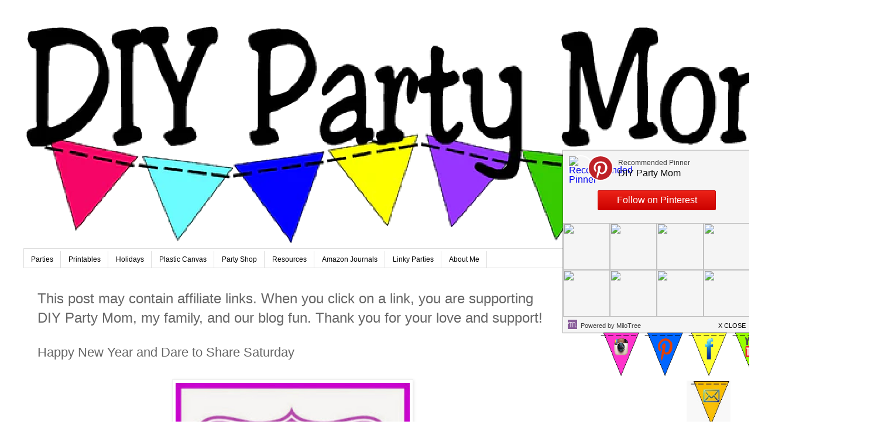

--- FILE ---
content_type: text/html; charset=UTF-8
request_url: https://www.diypartymom.com/2017/12/happy-new-year-and-dare-to-share.html
body_size: 12803
content:
<!DOCTYPE html>
<html class='v2' dir='ltr' lang='en'>
<head>
<link href='https://www.blogger.com/static/v1/widgets/335934321-css_bundle_v2.css' rel='stylesheet' type='text/css'/>
<meta content='width=1100' name='viewport'/>
<meta content='text/html; charset=UTF-8' http-equiv='Content-Type'/>
<meta content='blogger' name='generator'/>
<link href='https://www.diypartymom.com/favicon.ico' rel='icon' type='image/x-icon'/>
<link href='https://www.diypartymom.com/2017/12/happy-new-year-and-dare-to-share.html' rel='canonical'/>
<link rel="alternate" type="application/atom+xml" title="DIY Party Mom - Atom" href="https://www.diypartymom.com/feeds/posts/default" />
<link rel="alternate" type="application/rss+xml" title="DIY Party Mom - RSS" href="https://www.diypartymom.com/feeds/posts/default?alt=rss" />
<link rel="service.post" type="application/atom+xml" title="DIY Party Mom - Atom" href="https://www.blogger.com/feeds/1345338125842165482/posts/default" />

<link rel="alternate" type="application/atom+xml" title="DIY Party Mom - Atom" href="https://www.diypartymom.com/feeds/2068992831054192323/comments/default" />
<!--Can't find substitution for tag [blog.ieCssRetrofitLinks]-->
<link href='https://blogger.googleusercontent.com/img/b/R29vZ2xl/AVvXsEgoCjdn9h_vTdqnCpWsW2Dy6rJ7N8k5PstZ2PtuIlC8pGg6Y1ihEziopXu4Z9NLS3XWd1ISG_Ksrm2hoO4ANaWQH9lZDtDSVojd07QM59fkNicPwbPx6A09Rlt4ivZRRdlUjGPjou3osB4/s400/Dare+to+Share+Link+Party+at+KandyKreations.jpg' rel='image_src'/>
<meta content='https://www.diypartymom.com/2017/12/happy-new-year-and-dare-to-share.html' property='og:url'/>
<meta content='Happy New Year and Dare to Share Saturday' property='og:title'/>
<meta content='   ' property='og:description'/>
<meta content='https://blogger.googleusercontent.com/img/b/R29vZ2xl/AVvXsEgoCjdn9h_vTdqnCpWsW2Dy6rJ7N8k5PstZ2PtuIlC8pGg6Y1ihEziopXu4Z9NLS3XWd1ISG_Ksrm2hoO4ANaWQH9lZDtDSVojd07QM59fkNicPwbPx6A09Rlt4ivZRRdlUjGPjou3osB4/w1200-h630-p-k-no-nu/Dare+to+Share+Link+Party+at+KandyKreations.jpg' property='og:image'/>
<title>DIY Party Mom: Happy New Year and Dare to Share Saturday</title>
<style id='page-skin-1' type='text/css'><!--
/*
-----------------------------------------------
Blogger Template Style
Name:     Simple
Designer: Blogger
URL:      www.blogger.com
----------------------------------------------- */
/* Content
----------------------------------------------- */
body {
font: normal normal 24px 'Trebuchet MS', Trebuchet, Verdana, sans-serif;
color: #666666;
background: #ffffff none repeat scroll top left;
padding: 0 0 0 0;
}
html body .region-inner {
min-width: 0;
max-width: 100%;
width: auto;
}
h2 {
font-size: 22px;
}
a:link {
text-decoration:none;
color: #2288bb;
}
a:visited {
text-decoration:none;
color: #888888;
}
a:hover {
text-decoration:underline;
color: #33aaff;
}
.body-fauxcolumn-outer .fauxcolumn-inner {
background: transparent none repeat scroll top left;
_background-image: none;
}
.body-fauxcolumn-outer .cap-top {
position: absolute;
z-index: 1;
height: 400px;
width: 100%;
}
.body-fauxcolumn-outer .cap-top .cap-left {
width: 100%;
background: transparent none repeat-x scroll top left;
_background-image: none;
}
.content-outer {
-moz-box-shadow: 0 0 0 rgba(0, 0, 0, .15);
-webkit-box-shadow: 0 0 0 rgba(0, 0, 0, .15);
-goog-ms-box-shadow: 0 0 0 #333333;
box-shadow: 0 0 0 rgba(0, 0, 0, .15);
margin-bottom: 1px;
}
.content-inner {
padding: 10px 40px;
}
.content-inner {
background-color: #ffffff;
}
/* Header
----------------------------------------------- */
.header-outer {
background: transparent none repeat-x scroll 0 -400px;
_background-image: none;
}
.Header h1 {
font: normal normal 40px 'Trebuchet MS',Trebuchet,Verdana,sans-serif;
color: #000000;
text-shadow: 0 0 0 rgba(0, 0, 0, .2);
}
.Header h1 a {
color: #000000;
}
.Header .description {
font-size: 18px;
color: #000000;
}
.header-inner .Header .titlewrapper {
padding: 22px 0;
}
.header-inner .Header .descriptionwrapper {
padding: 0 0;
}
/* Tabs
----------------------------------------------- */
.tabs-inner .section:first-child {
border-top: 0 solid #dddddd;
}
.tabs-inner .section:first-child ul {
margin-top: -1px;
border-top: 1px solid #dddddd;
border-left: 1px solid #dddddd;
border-right: 1px solid #dddddd;
}
.tabs-inner .widget ul {
background: transparent none repeat-x scroll 0 -800px;
_background-image: none;
border-bottom: 1px solid #dddddd;
margin-top: 0;
margin-left: -30px;
margin-right: -30px;
}
.tabs-inner .widget li a {
display: inline-block;
padding: .6em 1em;
font: normal normal 12px 'Trebuchet MS', Trebuchet, Verdana, sans-serif;
color: #000000;
border-left: 1px solid #ffffff;
border-right: 1px solid #dddddd;
}
.tabs-inner .widget li:first-child a {
border-left: none;
}
.tabs-inner .widget li.selected a, .tabs-inner .widget li a:hover {
color: #000000;
background-color: #eeeeee;
text-decoration: none;
}
/* Columns
----------------------------------------------- */
.main-outer {
border-top: 0 solid transparent;
}
.fauxcolumn-left-outer .fauxcolumn-inner {
border-right: 1px solid transparent;
}
.fauxcolumn-right-outer .fauxcolumn-inner {
border-left: 1px solid transparent;
}
/* Headings
----------------------------------------------- */
div.widget > h2,
div.widget h2.title {
margin: 0 0 1em 0;
font: normal bold 11px 'Trebuchet MS',Trebuchet,Verdana,sans-serif;
color: #000000;
}
/* Widgets
----------------------------------------------- */
.widget .zippy {
color: #999999;
text-shadow: 2px 2px 1px rgba(0, 0, 0, .1);
}
.widget .popular-posts ul {
list-style: none;
}
/* Posts
----------------------------------------------- */
h2.date-header {
font: normal bold 11px Arial, Tahoma, Helvetica, FreeSans, sans-serif;
}
.date-header span {
background-color: #bbbbbb;
color: #ffffff;
padding: 0.4em;
letter-spacing: 3px;
margin: inherit;
}
.main-inner {
padding-top: 35px;
padding-bottom: 65px;
}
.main-inner .column-center-inner {
padding: 0 0;
}
.main-inner .column-center-inner .section {
margin: 0 1em;
}
.post {
margin: 0 0 45px 0;
}
h3.post-title, .comments h4 {
font: normal normal 22px 'Trebuchet MS',Trebuchet,Verdana,sans-serif;
margin: .75em 0 0;
}
.post-body {
font-size: 110%;
line-height: 1.4;
position: relative;
}
.post-body img, .post-body .tr-caption-container, .Profile img, .Image img,
.BlogList .item-thumbnail img {
padding: 2px;
background: #ffffff;
border: 1px solid #eeeeee;
-moz-box-shadow: 1px 1px 5px rgba(0, 0, 0, .1);
-webkit-box-shadow: 1px 1px 5px rgba(0, 0, 0, .1);
box-shadow: 1px 1px 5px rgba(0, 0, 0, .1);
}
.post-body img, .post-body .tr-caption-container {
padding: 5px;
}
.post-body .tr-caption-container {
color: #666666;
}
.post-body .tr-caption-container img {
padding: 0;
background: transparent;
border: none;
-moz-box-shadow: 0 0 0 rgba(0, 0, 0, .1);
-webkit-box-shadow: 0 0 0 rgba(0, 0, 0, .1);
box-shadow: 0 0 0 rgba(0, 0, 0, .1);
}
.post-header {
margin: 0 0 1.5em;
line-height: 1.6;
font-size: 90%;
}
.post-footer {
margin: 20px -2px 0;
padding: 5px 10px;
color: #666666;
background-color: #eeeeee;
border-bottom: 1px solid #eeeeee;
line-height: 1.6;
font-size: 90%;
}
#comments .comment-author {
padding-top: 1.5em;
border-top: 1px solid transparent;
background-position: 0 1.5em;
}
#comments .comment-author:first-child {
padding-top: 0;
border-top: none;
}
.avatar-image-container {
margin: .2em 0 0;
}
#comments .avatar-image-container img {
border: 1px solid #eeeeee;
}
/* Comments
----------------------------------------------- */
.comments .comments-content .icon.blog-author {
background-repeat: no-repeat;
background-image: url([data-uri]);
}
.comments .comments-content .loadmore a {
border-top: 1px solid #999999;
border-bottom: 1px solid #999999;
}
.comments .comment-thread.inline-thread {
background-color: #eeeeee;
}
.comments .continue {
border-top: 2px solid #999999;
}
/* Accents
---------------------------------------------- */
.section-columns td.columns-cell {
border-left: 1px solid transparent;
}
.blog-pager {
background: transparent url(https://resources.blogblog.com/blogblog/data/1kt/simple/paging_dot.png) repeat-x scroll top center;
}
.blog-pager-older-link, .home-link,
.blog-pager-newer-link {
background-color: #ffffff;
padding: 5px;
}
.footer-outer {
border-top: 1px dashed #bbbbbb;
}
/* Mobile
----------------------------------------------- */
body.mobile  {
background-size: auto;
}
.mobile .body-fauxcolumn-outer {
background: transparent none repeat scroll top left;
}
.mobile .body-fauxcolumn-outer .cap-top {
background-size: 100% auto;
}
.mobile .content-outer {
-webkit-box-shadow: 0 0 3px rgba(0, 0, 0, .15);
box-shadow: 0 0 3px rgba(0, 0, 0, .15);
}
.mobile .tabs-inner .widget ul {
margin-left: 0;
margin-right: 0;
}
.mobile .post {
margin: 0;
}
.mobile .main-inner .column-center-inner .section {
margin: 0;
}
.mobile .date-header span {
padding: 0.1em 10px;
margin: 0 -10px;
}
.mobile h3.post-title {
margin: 0;
}
.mobile .blog-pager {
background: transparent none no-repeat scroll top center;
}
.mobile .footer-outer {
border-top: none;
}
.mobile .main-inner, .mobile .footer-inner {
background-color: #ffffff;
}
.mobile-index-contents {
color: #666666;
}
.mobile-link-button {
background-color: #2288bb;
}
.mobile-link-button a:link, .mobile-link-button a:visited {
color: #ffffff;
}
.mobile .tabs-inner .section:first-child {
border-top: none;
}
.mobile .tabs-inner .PageList .widget-content {
background-color: #eeeeee;
color: #000000;
border-top: 1px solid #dddddd;
border-bottom: 1px solid #dddddd;
}
.mobile .tabs-inner .PageList .widget-content .pagelist-arrow {
border-left: 1px solid #dddddd;
}

--></style>
<style id='template-skin-1' type='text/css'><!--
body {
min-width: 1500px;
}
.content-outer, .content-fauxcolumn-outer, .region-inner {
min-width: 1500px;
max-width: 1500px;
_width: 1500px;
}
.main-inner .columns {
padding-left: 0px;
padding-right: 500px;
}
.main-inner .fauxcolumn-center-outer {
left: 0px;
right: 500px;
/* IE6 does not respect left and right together */
_width: expression(this.parentNode.offsetWidth -
parseInt("0px") -
parseInt("500px") + 'px');
}
.main-inner .fauxcolumn-left-outer {
width: 0px;
}
.main-inner .fauxcolumn-right-outer {
width: 500px;
}
.main-inner .column-left-outer {
width: 0px;
right: 100%;
margin-left: -0px;
}
.main-inner .column-right-outer {
width: 500px;
margin-right: -500px;
}
#layout {
min-width: 0;
}
#layout .content-outer {
min-width: 0;
width: 800px;
}
#layout .region-inner {
min-width: 0;
width: auto;
}
body#layout div.add_widget {
padding: 8px;
}
body#layout div.add_widget a {
margin-left: 32px;
}
--></style>
<script type='text/javascript'>
        (function(i,s,o,g,r,a,m){i['GoogleAnalyticsObject']=r;i[r]=i[r]||function(){
        (i[r].q=i[r].q||[]).push(arguments)},i[r].l=1*new Date();a=s.createElement(o),
        m=s.getElementsByTagName(o)[0];a.async=1;a.src=g;m.parentNode.insertBefore(a,m)
        })(window,document,'script','https://www.google-analytics.com/analytics.js','ga');
        ga('create', 'UA-7808359-13', 'auto', 'blogger');
        ga('blogger.send', 'pageview');
      </script>
<link href='https://www.blogger.com/dyn-css/authorization.css?targetBlogID=1345338125842165482&amp;zx=4005f3f5-137a-4761-ab44-36793aacb9cc' media='none' onload='if(media!=&#39;all&#39;)media=&#39;all&#39;' rel='stylesheet'/><noscript><link href='https://www.blogger.com/dyn-css/authorization.css?targetBlogID=1345338125842165482&amp;zx=4005f3f5-137a-4761-ab44-36793aacb9cc' rel='stylesheet'/></noscript>
<meta name='google-adsense-platform-account' content='ca-host-pub-1556223355139109'/>
<meta name='google-adsense-platform-domain' content='blogspot.com'/>

<!-- data-ad-client=ca-pub-1349314692376805 -->

</head>
<body class='loading variant-simplysimple'>
<div class='navbar no-items section' id='navbar' name='Navbar'>
</div>
<div class='body-fauxcolumns'>
<div class='fauxcolumn-outer body-fauxcolumn-outer'>
<div class='cap-top'>
<div class='cap-left'></div>
<div class='cap-right'></div>
</div>
<div class='fauxborder-left'>
<div class='fauxborder-right'></div>
<div class='fauxcolumn-inner'>
</div>
</div>
<div class='cap-bottom'>
<div class='cap-left'></div>
<div class='cap-right'></div>
</div>
</div>
</div>
<div class='content'>
<div class='content-fauxcolumns'>
<div class='fauxcolumn-outer content-fauxcolumn-outer'>
<div class='cap-top'>
<div class='cap-left'></div>
<div class='cap-right'></div>
</div>
<div class='fauxborder-left'>
<div class='fauxborder-right'></div>
<div class='fauxcolumn-inner'>
</div>
</div>
<div class='cap-bottom'>
<div class='cap-left'></div>
<div class='cap-right'></div>
</div>
</div>
</div>
<div class='content-outer'>
<div class='content-cap-top cap-top'>
<div class='cap-left'></div>
<div class='cap-right'></div>
</div>
<div class='fauxborder-left content-fauxborder-left'>
<div class='fauxborder-right content-fauxborder-right'></div>
<div class='content-inner'>
<header>
<div class='header-outer'>
<div class='header-cap-top cap-top'>
<div class='cap-left'></div>
<div class='cap-right'></div>
</div>
<div class='fauxborder-left header-fauxborder-left'>
<div class='fauxborder-right header-fauxborder-right'></div>
<div class='region-inner header-inner'>
<div class='header section' id='header' name='Header'><div class='widget Header' data-version='1' id='Header2'>
<div id='header-inner'>
<a href='https://www.diypartymom.com/' style='display: block'>
<img alt='DIY Party Mom' height='385px; ' id='Header2_headerimg' src='https://blogger.googleusercontent.com/img/a/AVvXsEghtR1c1j6OoqTWpCX0bo8C3a9uNrrOVbEyX0rRpUorrJ3oP_s_8yO3p4NbYDzdGyakwBBqAc8H3Xh6gWkf7ng227aTyRdf4LCmFxzt1gTY3V7gGg-3QsyAU0rZpbWTGJsCjZHJ3JbzJAyv-ScsdG27Lj2XqBmGvPI4575hzdLdsBxy0StOXh-QycV3n0CZ=s1355' style='display: block' width='1355px; '/>
</a>
</div>
</div></div>
</div>
</div>
<div class='header-cap-bottom cap-bottom'>
<div class='cap-left'></div>
<div class='cap-right'></div>
</div>
</div>
</header>
<div class='tabs-outer'>
<div class='tabs-cap-top cap-top'>
<div class='cap-left'></div>
<div class='cap-right'></div>
</div>
<div class='fauxborder-left tabs-fauxborder-left'>
<div class='fauxborder-right tabs-fauxborder-right'></div>
<div class='region-inner tabs-inner'>
<div class='tabs section' id='crosscol' name='Cross-Column'><div class='widget PageList' data-version='1' id='PageList1'>
<h2>Pages</h2>
<div class='widget-content'>
<ul>
<li>
<a href='https://www.diypartymom.com/p/parties.html'>Parties</a>
</li>
<li>
<a href='https://www.diypartymom.com/p/printables.html'>Printables</a>
</li>
<li>
<a href='https://www.diypartymom.com/p/holidays.html'>Holidays</a>
</li>
<li>
<a href='https://www.diypartymom.com/p/plastic-canvas.html'>Plastic Canvas</a>
</li>
<li>
<a href='http://shop.diypartymom.com'>Party Shop</a>
</li>
<li>
<a href='https://www.diypartymom.com/p/resources.html'>Resources</a>
</li>
<li>
<a href='https://www.diypartymom.com/p/amazon-journals.html'>Amazon Journals</a>
</li>
<li>
<a href='https://www.diypartymom.com/p/linky-parties.html'>Linky Parties</a>
</li>
<li>
<a href='https://www.diypartymom.com/p/about-me.html'>About Me</a>
</li>
</ul>
<div class='clear'></div>
</div>
</div></div>
<div class='tabs no-items section' id='crosscol-overflow' name='Cross-Column 2'></div>
</div>
</div>
<div class='tabs-cap-bottom cap-bottom'>
<div class='cap-left'></div>
<div class='cap-right'></div>
</div>
</div>
<div class='main-outer'>
<div class='main-cap-top cap-top'>
<div class='cap-left'></div>
<div class='cap-right'></div>
</div>
<div class='fauxborder-left main-fauxborder-left'>
<div class='fauxborder-right main-fauxborder-right'></div>
<div class='region-inner main-inner'>
<div class='columns fauxcolumns'>
<div class='fauxcolumn-outer fauxcolumn-center-outer'>
<div class='cap-top'>
<div class='cap-left'></div>
<div class='cap-right'></div>
</div>
<div class='fauxborder-left'>
<div class='fauxborder-right'></div>
<div class='fauxcolumn-inner'>
</div>
</div>
<div class='cap-bottom'>
<div class='cap-left'></div>
<div class='cap-right'></div>
</div>
</div>
<div class='fauxcolumn-outer fauxcolumn-left-outer'>
<div class='cap-top'>
<div class='cap-left'></div>
<div class='cap-right'></div>
</div>
<div class='fauxborder-left'>
<div class='fauxborder-right'></div>
<div class='fauxcolumn-inner'>
</div>
</div>
<div class='cap-bottom'>
<div class='cap-left'></div>
<div class='cap-right'></div>
</div>
</div>
<div class='fauxcolumn-outer fauxcolumn-right-outer'>
<div class='cap-top'>
<div class='cap-left'></div>
<div class='cap-right'></div>
</div>
<div class='fauxborder-left'>
<div class='fauxborder-right'></div>
<div class='fauxcolumn-inner'>
</div>
</div>
<div class='cap-bottom'>
<div class='cap-left'></div>
<div class='cap-right'></div>
</div>
</div>
<!-- corrects IE6 width calculation -->
<div class='columns-inner'>
<div class='column-center-outer'>
<div class='column-center-inner'>
<div class='main section' id='main' name='Main'><div class='widget Text' data-version='1' id='Text1'>
<div class='widget-content'>
This post may contain affiliate links. When you click on a link, you are supporting DIY Party Mom, my family, and our blog fun. Thank you for your love and support!
</div>
<div class='clear'></div>
</div><div class='widget Blog' data-version='1' id='Blog1'>
<div class='blog-posts hfeed'>

          <div class="date-outer">
        

          <div class="date-posts">
        
<div class='post-outer'>
<div class='post hentry uncustomized-post-template' itemprop='blogPost' itemscope='itemscope' itemtype='http://schema.org/BlogPosting'>
<meta content='https://blogger.googleusercontent.com/img/b/R29vZ2xl/AVvXsEgoCjdn9h_vTdqnCpWsW2Dy6rJ7N8k5PstZ2PtuIlC8pGg6Y1ihEziopXu4Z9NLS3XWd1ISG_Ksrm2hoO4ANaWQH9lZDtDSVojd07QM59fkNicPwbPx6A09Rlt4ivZRRdlUjGPjou3osB4/s400/Dare+to+Share+Link+Party+at+KandyKreations.jpg' itemprop='image_url'/>
<meta content='1345338125842165482' itemprop='blogId'/>
<meta content='2068992831054192323' itemprop='postId'/>
<a name='2068992831054192323'></a>
<h3 class='post-title entry-title' itemprop='name'>
Happy New Year and Dare to Share Saturday
</h3>
<div class='post-header'>
<div class='post-header-line-1'></div>
</div>
<div class='post-body entry-content' id='post-body-2068992831054192323' itemprop='description articleBody'>
<script async="" src="//pagead2.googlesyndication.com/pagead/js/adsbygoogle.js"></script>
<script>
     (adsbygoogle = window.adsbygoogle || []).push({
          google_ad_client: "ca-pub-1349314692376805",
          enable_page_level_ads: true
     });
</script><div class="separator" style="clear: both; text-align: center;">
<a href="https://blogger.googleusercontent.com/img/b/R29vZ2xl/AVvXsEgoCjdn9h_vTdqnCpWsW2Dy6rJ7N8k5PstZ2PtuIlC8pGg6Y1ihEziopXu4Z9NLS3XWd1ISG_Ksrm2hoO4ANaWQH9lZDtDSVojd07QM59fkNicPwbPx6A09Rlt4ivZRRdlUjGPjou3osB4/s1600/Dare+to+Share+Link+Party+at+KandyKreations.jpg" imageanchor="1" style="margin-left: 1em; margin-right: 1em;"><img border="0" data-original-height="274" data-original-width="320" height="342" src="https://blogger.googleusercontent.com/img/b/R29vZ2xl/AVvXsEgoCjdn9h_vTdqnCpWsW2Dy6rJ7N8k5PstZ2PtuIlC8pGg6Y1ihEziopXu4Z9NLS3XWd1ISG_Ksrm2hoO4ANaWQH9lZDtDSVojd07QM59fkNicPwbPx6A09Rlt4ivZRRdlUjGPjou3osB4/s400/Dare+to+Share+Link+Party+at+KandyKreations.jpg" width="400" /></a></div>
<a name="more"></a><br />
<a href="https://www.blogger.com/null" name="more"></a>Happy New Year!<br />
<div class="separator" style="clear: both; text-align: center;">
<br /></div>
<div class="separator" style="clear: both; text-align: left;">
I hope that you are all enjoying the holiday break and are having lots of fun with family and friends.&nbsp; I'm enjoying my last few days with family before heading home next week to school, work, and reality.</div>
<div class="separator" style="clear: both; text-align: left;">
<br /></div>
<div class="separator" style="clear: both; text-align: left;">
Have you done anything fun lately?&nbsp; I can't wait to see what you've been up to!</div>
<div class="separator" style="clear: both; text-align: left;">
<br /></div>
<br />
<!-- start InLinkz script -->    <br />
<div class="InLinkzContainer" id="758201">
<a href="http://www.inlinkz.com/new/view.php?id=758201" rel="nofollow" title="click to view in an external page.">An InLinkz Link-up</a></div>
<script src="https://static.inlinkz.com/cs2.js" type="text/javascript"></script><!-- end InLinkz script -->
<div style='clear: both;'></div>
</div>
<div class='post-footer'>
<div class='post-footer-line post-footer-line-1'>
<span class='post-author vcard'>
</span>
<span class='post-timestamp'>
at
<meta content='https://www.diypartymom.com/2017/12/happy-new-year-and-dare-to-share.html' itemprop='url'/>
<a class='timestamp-link' href='https://www.diypartymom.com/2017/12/happy-new-year-and-dare-to-share.html' rel='bookmark' title='permanent link'><abbr class='published' itemprop='datePublished' title='2017-12-30T00:00:00-05:00'>December 30, 2017</abbr></a>
</span>
<span class='post-comment-link'>
</span>
<span class='post-icons'>
<span class='item-control blog-admin pid-321309300'>
<a href='https://www.blogger.com/post-edit.g?blogID=1345338125842165482&postID=2068992831054192323&from=pencil' title='Edit Post'>
<img alt='' class='icon-action' height='18' src='https://resources.blogblog.com/img/icon18_edit_allbkg.gif' width='18'/>
</a>
</span>
</span>
<div class='post-share-buttons goog-inline-block'>
<a class='goog-inline-block share-button sb-email' href='https://www.blogger.com/share-post.g?blogID=1345338125842165482&postID=2068992831054192323&target=email' target='_blank' title='Email This'><span class='share-button-link-text'>Email This</span></a><a class='goog-inline-block share-button sb-blog' href='https://www.blogger.com/share-post.g?blogID=1345338125842165482&postID=2068992831054192323&target=blog' onclick='window.open(this.href, "_blank", "height=270,width=475"); return false;' target='_blank' title='BlogThis!'><span class='share-button-link-text'>BlogThis!</span></a><a class='goog-inline-block share-button sb-twitter' href='https://www.blogger.com/share-post.g?blogID=1345338125842165482&postID=2068992831054192323&target=twitter' target='_blank' title='Share to X'><span class='share-button-link-text'>Share to X</span></a><a class='goog-inline-block share-button sb-facebook' href='https://www.blogger.com/share-post.g?blogID=1345338125842165482&postID=2068992831054192323&target=facebook' onclick='window.open(this.href, "_blank", "height=430,width=640"); return false;' target='_blank' title='Share to Facebook'><span class='share-button-link-text'>Share to Facebook</span></a><a class='goog-inline-block share-button sb-pinterest' href='https://www.blogger.com/share-post.g?blogID=1345338125842165482&postID=2068992831054192323&target=pinterest' target='_blank' title='Share to Pinterest'><span class='share-button-link-text'>Share to Pinterest</span></a>
</div>
</div>
<div class='post-footer-line post-footer-line-2'>
<span class='post-labels'>
</span>
</div>
<div class='post-footer-line post-footer-line-3'>
<span class='post-location'>
</span>
</div>
</div>
</div>
<div class='comments' id='comments'>
<a name='comments'></a>
<h4>No comments:</h4>
<div id='Blog1_comments-block-wrapper'>
<dl class='avatar-comment-indent' id='comments-block'>
</dl>
</div>
<p class='comment-footer'>
<div class='comment-form'>
<a name='comment-form'></a>
<h4 id='comment-post-message'>Post a Comment</h4>
<p>
</p>
<a href='https://www.blogger.com/comment/frame/1345338125842165482?po=2068992831054192323&hl=en&saa=85391&origin=https://www.diypartymom.com' id='comment-editor-src'></a>
<iframe allowtransparency='true' class='blogger-iframe-colorize blogger-comment-from-post' frameborder='0' height='410px' id='comment-editor' name='comment-editor' src='' width='100%'></iframe>
<script src='https://www.blogger.com/static/v1/jsbin/2830521187-comment_from_post_iframe.js' type='text/javascript'></script>
<script type='text/javascript'>
      BLOG_CMT_createIframe('https://www.blogger.com/rpc_relay.html');
    </script>
</div>
</p>
</div>
</div>
<div class='inline-ad'>
</div>

        </div></div>
      
</div>
<div class='blog-pager' id='blog-pager'>
<span id='blog-pager-newer-link'>
<a class='blog-pager-newer-link' href='https://www.diypartymom.com/2017/12/top-posts-of-2017.html' id='Blog1_blog-pager-newer-link' title='Newer Post'>Newer Post</a>
</span>
<span id='blog-pager-older-link'>
<a class='blog-pager-older-link' href='https://www.diypartymom.com/2017/12/star-wars-family-dinner-party-printable.html' id='Blog1_blog-pager-older-link' title='Older Post'>Older Post</a>
</span>
<a class='home-link' href='https://www.diypartymom.com/'>Home</a>
</div>
<div class='clear'></div>
<div class='post-feeds'>
<div class='feed-links'>
Subscribe to:
<a class='feed-link' href='https://www.diypartymom.com/feeds/2068992831054192323/comments/default' target='_blank' type='application/atom+xml'>Post Comments (Atom)</a>
</div>
</div>
</div></div>
</div>
</div>
<div class='column-left-outer'>
<div class='column-left-inner'>
<aside>
</aside>
</div>
</div>
<div class='column-right-outer'>
<div class='column-right-inner'>
<aside>
<div class='sidebar section' id='sidebar-right-1'><div class='widget BlogSearch' data-version='1' id='BlogSearch1'>
<h2 class='title'>Search This Blog</h2>
<div class='widget-content'>
<div id='BlogSearch1_form'>
<form action='https://www.diypartymom.com/search' class='gsc-search-box' target='_top'>
<table cellpadding='0' cellspacing='0' class='gsc-search-box'>
<tbody>
<tr>
<td class='gsc-input'>
<input autocomplete='off' class='gsc-input' name='q' size='10' title='search' type='text' value=''/>
</td>
<td class='gsc-search-button'>
<input class='gsc-search-button' title='search' type='submit' value='Search'/>
</td>
</tr>
</tbody>
</table>
</form>
</div>
</div>
<div class='clear'></div>
</div><div class='widget HTML' data-version='1' id='HTML2'>
<div class='widget-content'>
<center><a href="https://www.instagram.com/diypartymom/"><img height="75"alt="Follow Us On Instagram" width= "75" src="https://blogger.googleusercontent.com/img/b/R29vZ2xl/AVvXsEjJUKNsTL6v0uUp4ZZExaYkSJBjA6130RnjmSd9c4a5HoxLBwaqFbiNQR0tCJ9mkqOt8ur7oRE5Tdg-9VoWTaUXxj3JtB6syGrDRLfsmUASrXcnWQ5CwY0NTqJkDm2rVoJ4OfdxCJ5RsR3L/s600/instagram+pennant.png" /><a href="http://www.pinterest.com/diypartymom/"><img height="75"alt="Follow Us On Pinterest" width= "75" src="https://blogger.googleusercontent.com/img/b/R29vZ2xl/AVvXsEircFBAnV2jzn_k3c2WDPuAzoTR0KYW3X0KNzZPlSs8X_LmVcFoKdpFItNHKWOzzBfa9aZOj4dSQh_dFwNM00ayvrwdy47aRVHjcl1cRQlnk-3BYZm5LISKHF2DR8vxTzky0fdoSOsg0o9P/s600/pinterest+pennant.png" /></a><a href="https://www.facebook.com/DIYPartyMom"><img height="75" alt="Follow Us On Facebook" width= "75" src="https://blogger.googleusercontent.com/img/b/R29vZ2xl/AVvXsEgjQhjY-b_QbghhslyoSI7war-l-oUNAReD_QTxED-L4W-6i1cNdyx7q5JUBFWDdOz78lD9G_rXsXxqPF8WB3eXeJdnf2FlBtUb2CXGjrdu8n7gzP6DWnWAfjc3SCK_Iph019RVKN_3hBxt/s600/facebook+pennant.png" /><a href="//www.youtube.com/user/mykandykreations?sub_confirmation=1"><img height="75" alt="Follow Us On YouTube" width= "75" src="https://blogger.googleusercontent.com/img/b/R29vZ2xl/AVvXsEiPRGOXIe6H5UDgWqblfbmnqIXQWuGdArki8yB5fh5LZJ0YqRXQ2L7iZutXOyD0LFxX8BTXpZp_O2UQlq8FqC93v8stsbpVWF2GyElQnYauETBip20bjZeYVq4ZRDN-mdBoAl3a-lVZrewO/s600/youtube+pennant.png" /></a>
<td align="left" width="20%"><a href="http://www.tiktok.com/@diypartymom"><img height="75" alt="Follow Us On TikTok" width= "75" src="https://blogger.googleusercontent.com/img/b/R29vZ2xl/AVvXsEg4F1mSdqJUr_wi1YM0zfYZvO64XA3KemFM1Kwz9kkhXd6bOv5PpZj4o3XAcoERTf98-7fYSQnQ1I5N09GG8TORyvG2K798dRmq523JjghVaeFIAZRZ-b-OlwpidJyMbaBse932PeJy7eWZWOxdDQs3D8-76AteCOKf9WzSbfxZsrg5RiiHV2j4TcmKdZOi/s320/TikTok.png" /></a>
<a href="mailto:diypartymomblog@gmail.com/"><img height="75"src="https://blogger.googleusercontent.com/img/b/R29vZ2xl/AVvXsEgafKjEGFbpFPOhndh49-0wLol0F4eRg2YMZU5vKzLYyK3Xnjb5Z9VBa2kJy-KzL5ocSGM5zrtgvQMvbOOWcOeUhw39wjhKaPnECRA58_Bd4ef6AvJ8NMXSj2PrNIBxG5OKiHhNyITNVIyW/s600/email+pennant.jpg"  alt="Contact Us By Email" width= "75" /></a></td></a></a></center>
</div>
<div class='clear'></div>
</div><div class='widget PopularPosts' data-version='1' id='PopularPosts1'>
<div class='widget-content popular-posts'>
<ul>
<li>
<div class='item-content'>
<div class='item-thumbnail'>
<a href='https://www.diypartymom.com/2014/03/hidden-meaning-brain-teaser-free.html' target='_blank'>
<img alt='' border='0' src='https://blogger.googleusercontent.com/img/b/R29vZ2xl/AVvXsEhpruKOs4SyzPP8zUAjKAo2KChTaVA6JphHcVlfTTAwwDMxENzvnXZszyecHqduS8bBpGVGJ6gLcw3aHbDoqO3dC2RnFSG-stjcuOWCfkx_pw3rLF5KhVf3qUr0EDkwQ1M5ktk7nMk6IW8h/w72-h72-p-k-no-nu/Hidden+Meaning+Brain+Teaser+Game+Free+Printable.jpg'/>
</a>
</div>
<div class='item-title'><a href='https://www.diypartymom.com/2014/03/hidden-meaning-brain-teaser-free.html'>Hidden Meaning Brain Teaser Free Printable Game</a></div>
<div class='item-snippet'>    Divergent&#39;s Erudite Faction is all about learning and knowledge. &#160;Therefore, I imagine even in play, they are always gaining more or...</div>
</div>
<div style='clear: both;'></div>
</li>
<li>
<div class='item-content'>
<div class='item-thumbnail'>
<a href='https://www.diypartymom.com/2014/10/answers-to-mormon-family-feud.html' target='_blank'>
<img alt='' border='0' src='https://blogger.googleusercontent.com/img/b/R29vZ2xl/AVvXsEhDgZ5njwTU2bEuj9mI3t86BUJ99NiBIGnObk8D7E5vN3lr6fUeNPrv3U0GU9dirXUZZgzO4mAITnHvAW7PquH-5xUuF7pPgJrQSDsdK7_WPKv_qUWYdZFD1NLnOKbPq7YB98tdBHcbeAVH/w72-h72-p-k-no-nu/Mormon+Family+Feud+Questionnaire+Answers.jpg'/>
</a>
</div>
<div class='item-title'><a href='https://www.diypartymom.com/2014/10/answers-to-mormon-family-feud.html'>Answers to the Mormon Family Feud Questionnaire</a></div>
<div class='item-snippet'>Have a fun ward activity or youth night by playing the Mormon Family Feud. &#160;Here are the answers to the Mormon Family Feud Questionnaire so ...</div>
</div>
<div style='clear: both;'></div>
</li>
<li>
<div class='item-content'>
<div class='item-thumbnail'>
<a href='https://www.diypartymom.com/2017/05/10-printable-candy-bar-wrappers.html' target='_blank'>
<img alt='' border='0' src='https://blogger.googleusercontent.com/img/b/R29vZ2xl/AVvXsEhZltaECHDFiRbxPVrkLbPvz1qKrPejgCmhxc3u3mGa3n2sye-0G_NvZlrf8lxh_amOs0V6fZW-ZmeMvH3vjrjBODWz-y2ROeOT6Lx7n6qlOEwkoi0RlE10kI_GtqjktnXTqDJTmqQmNPmL/w72-h72-p-k-no-nu/free+printable+candy+bar+wrappers.jpg'/>
</a>
</div>
<div class='item-title'><a href='https://www.diypartymom.com/2017/05/10-printable-candy-bar-wrappers.html'>10 Printable Candy Bar Wrappers</a></div>
<div class='item-snippet'>   Celebrate every occasion with a fun printable candy bar wrapper.&#160; You won&#39;t just be giving a card and a wish, you&#39;ll be giving a ...</div>
</div>
<div style='clear: both;'></div>
</li>
</ul>
<div class='clear'></div>
</div>
</div><div class='widget AdSense' data-version='1' id='AdSense2'>
<div class='widget-content'>
<script async src="https://pagead2.googlesyndication.com/pagead/js/adsbygoogle.js?client=ca-pub-1349314692376805&host=ca-host-pub-1556223355139109" crossorigin="anonymous"></script>
<!-- diypartymom_ads_AdSense2_1x1_as -->
<ins class="adsbygoogle"
     style="display:block"
     data-ad-client="ca-pub-1349314692376805"
     data-ad-host="ca-host-pub-1556223355139109"
     data-ad-slot="1455680148"
     data-ad-format="auto"
     data-full-width-responsive="true"></ins>
<script>
(adsbygoogle = window.adsbygoogle || []).push({});
</script>
<div class='clear'></div>
</div>
</div><div class='widget HTML' data-version='1' id='HTML10'>
<div class='widget-content'>
<a data-pin-do="embedUser" data-pin-board-width="900" data-pin-scale-height="120" data-pin-scale-width="60" href="https://www.pinterest.com/DIYPartyMom"></a>
<script async defer src="//assets.pinterest.com/js/pinit.js"></script>
</div>
<div class='clear'></div>
</div><div class='widget Profile' data-version='1' id='Profile1'>
<h2>About Me</h2>
<div class='widget-content'>
<dl class='profile-datablock'>
<dt class='profile-data'>
<a class='profile-name-link g-profile' href='https://www.blogger.com/profile/10526850006229677557' rel='author' style='background-image: url(//www.blogger.com/img/logo-16.png);'>
DIY Party Mom
</a>
</dt>
</dl>
<a class='profile-link' href='https://www.blogger.com/profile/10526850006229677557' rel='author'>View my complete profile</a>
<div class='clear'></div>
</div>
</div><div class='widget HTML' data-version='1' id='HTML6'>
<div class='widget-content'>
<script type=&#8221;text/javascript&#8221;>
(function (tos) {
window.setInterval(function () {
tos = (function (t) {
return t[0] == 50 ? (parseInt(t[1]) + 1) + &#8216;:00&#8242; : (t[1] || &#8217;0&#8242;) + &#8216;:&#8217; + (parseInt(t[0]) + 10);
})(tos.split(&#8216;:&#8217;).reverse());
window.pageTracker ? pageTracker._trackEvent(&#8216;Time&#8217;, &#8216;Log&#8217;, tos) : _gaq.push(['_trackEvent', 'Time', 'Log', tos]);
}, 10000);
})(&#8217;00&#8242;);
</script>
</div>
<div class='clear'></div>
</div><div class='widget Text' data-version='1' id='Text2'>
<h2 class='title'>affiliate disclosre</h2>
<div class='widget-content'>
<span style="font-family:, &quot;;font-size:20px;color:#828282;">DIY Party Mom is a participant in the Amazon Services LLC Associates Program, an affiliate advertising program designed to provide a means for sites to earn advertising fees by advertising and linking to amazon.com.  See our <a href="https://www.diypartymom.com/1973/01/disclosure-policy.html">full disclosure statement here</a>.</span>
</div>
<div class='clear'></div>
</div><div class='widget HTML' data-version='1' id='HTML9'>
<h2 class='title'>Milotree</h2>
<div class='widget-content'>
<script src="https://cdn001.milotree.com/container/006432milotree.js" async="async" defer="defer" ></script>
</div>
<div class='clear'></div>
</div>
</div>
</aside>
</div>
</div>
</div>
<div style='clear: both'></div>
<!-- columns -->
</div>
<!-- main -->
</div>
</div>
<div class='main-cap-bottom cap-bottom'>
<div class='cap-left'></div>
<div class='cap-right'></div>
</div>
</div>
<footer>
<div class='footer-outer'>
<div class='footer-cap-top cap-top'>
<div class='cap-left'></div>
<div class='cap-right'></div>
</div>
<div class='fauxborder-left footer-fauxborder-left'>
<div class='fauxborder-right footer-fauxborder-right'></div>
<div class='region-inner footer-inner'>
<div class='foot section' id='footer-1'><div class='widget AdSense' data-version='1' id='AdSense1'>
<div class='widget-content'>
<script async src="https://pagead2.googlesyndication.com/pagead/js/adsbygoogle.js?client=ca-pub-1349314692376805&host=ca-host-pub-1556223355139109" crossorigin="anonymous"></script>
<!-- diypartymom_ads_AdSense1_1x1_as -->
<ins class="adsbygoogle"
     style="display:block"
     data-ad-client="ca-pub-1349314692376805"
     data-ad-host="ca-host-pub-1556223355139109"
     data-ad-slot="8947157357"
     data-ad-format="auto"
     data-full-width-responsive="true"></ins>
<script>
(adsbygoogle = window.adsbygoogle || []).push({});
</script>
<div class='clear'></div>
</div>
</div><div class='widget ReportAbuse' data-version='1' id='ReportAbuse1'>
<h3 class='title'>
<a class='report_abuse' href='https://www.blogger.com/go/report-abuse' rel='noopener nofollow' target='_blank'>
Report Abuse
</a>
</h3>
</div><div class='widget HTML' data-version='1' id='HTML5'>
<h2 class='title'>GA</h2>
<div class='widget-content'>
<script type="text/javascript">

  var _gaq = _gaq || [];
  _gaq.push(['_setAccount', 'UA-7808359-6']);
  _gaq.push(['_trackPageview']);

  (function() {
    var ga = document.createElement('script'); ga.type = 'text/javascript'; ga.async = true;
    ga.src = ('https:' == document.location.protocol ? 'https://ssl' : 'http://www') + '.google-analytics.com/ga.js';
    var s = document.getElementsByTagName('script')[0]; s.parentNode.insertBefore(ga, s);
  })();

</script>
</div>
<div class='clear'></div>
</div><div class='widget HTML' data-version='1' id='HTML3'>
<h2 class='title'>Affiliate Window</h2>
<div class='widget-content'>
<script src="https://www.dwin2.com/pub.225765.min.js"></script>
</div>
<div class='clear'></div>
</div><div class='widget HTML' data-version='1' id='HTML1'>
<h2 class='title'>LinkWithin</h2>
<div class='widget-content'>
<script>
var linkwithin_site_id = 473705;
</script>
<script src="//www.linkwithin.com/widget.js"></script>
<a href="http://www.linkwithin.com/"><img src="https://lh3.googleusercontent.com/blogger_img_proxy/AEn0k_sMFhCdSF5ZmBojnGTpKoFkFZdU_OgyyzzUo4eopOhrT0xoe9RYxBZVJEiEjy0Zze2KK161jj5NS14Jp0buk9x595dr_7Sk=s0-d" alt="Related Posts Plugin for WordPress, Blogger..." style="border: 0"></a>
</div>
<div class='clear'></div>
</div><div class='widget HTML' data-version='1' id='HTML8'>
<div class='widget-content'>
<a href="http://www.usfamilyguide.com/"><img src="https://lh3.googleusercontent.com/blogger_img_proxy/AEn0k_v6ByctZO2QLAFzBtWM1YvaiK4sI81NQXm_K_iXMXq1cHO7Vo320jzLS-W57oTsySvMWyTgZT4urTNB7yGgot9hH19F55J302xKIhMNlWja4wrbQiIKNjITWDhu=s0-d" width="125" height="175" alt="USFamilyGuide.com"></a>
</div>
<script async='async' charset='utf-8' src='//my.hellobar.com/7ad666efad3edb9572c6ec7de99a54ce1eb63d4b.js' type='text/javascript'></script>
<div class='clear'></div>
</div></div>
<table border='0' cellpadding='0' cellspacing='0' class='section-columns columns-2'>
<tbody>
<tr>
<td class='first columns-cell'>
<div class='foot no-items section' id='footer-2-1'></div>
</td>
<td class='columns-cell'>
<div class='foot no-items section' id='footer-2-2'></div>
</td>
</tr>
</tbody>
</table>
<!-- outside of the include in order to lock Attribution widget -->
<div class='foot section' id='footer-3' name='Footer'><div class='widget Attribution' data-version='1' id='Attribution1'>
<div class='widget-content' style='text-align: center;'>
Simple theme. Powered by <a href='https://www.blogger.com' target='_blank'>Blogger</a>.
</div>
<div class='clear'></div>
</div></div>
</div>
</div>
<div class='footer-cap-bottom cap-bottom'>
<div class='cap-left'></div>
<div class='cap-right'></div>
</div>
</div>
</footer>
<!-- content -->
</div>
</div>
<div class='content-cap-bottom cap-bottom'>
<div class='cap-left'></div>
<div class='cap-right'></div>
</div>
</div>
</div>
<script type='text/javascript'>
    window.setTimeout(function() {
        document.body.className = document.body.className.replace('loading', '');
      }, 10);
  </script>

<script type="text/javascript" src="https://www.blogger.com/static/v1/widgets/2028843038-widgets.js"></script>
<script type='text/javascript'>
window['__wavt'] = 'AOuZoY6Jf7OCWxAr-0J1bNIgMOSHX9JFBw:1769003523280';_WidgetManager._Init('//www.blogger.com/rearrange?blogID\x3d1345338125842165482','//www.diypartymom.com/2017/12/happy-new-year-and-dare-to-share.html','1345338125842165482');
_WidgetManager._SetDataContext([{'name': 'blog', 'data': {'blogId': '1345338125842165482', 'title': 'DIY Party Mom', 'url': 'https://www.diypartymom.com/2017/12/happy-new-year-and-dare-to-share.html', 'canonicalUrl': 'https://www.diypartymom.com/2017/12/happy-new-year-and-dare-to-share.html', 'homepageUrl': 'https://www.diypartymom.com/', 'searchUrl': 'https://www.diypartymom.com/search', 'canonicalHomepageUrl': 'https://www.diypartymom.com/', 'blogspotFaviconUrl': 'https://www.diypartymom.com/favicon.ico', 'bloggerUrl': 'https://www.blogger.com', 'hasCustomDomain': true, 'httpsEnabled': true, 'enabledCommentProfileImages': true, 'gPlusViewType': 'FILTERED_POSTMOD', 'adultContent': false, 'analyticsAccountNumber': 'UA-7808359-13', 'encoding': 'UTF-8', 'locale': 'en', 'localeUnderscoreDelimited': 'en', 'languageDirection': 'ltr', 'isPrivate': false, 'isMobile': false, 'isMobileRequest': false, 'mobileClass': '', 'isPrivateBlog': false, 'isDynamicViewsAvailable': true, 'feedLinks': '\x3clink rel\x3d\x22alternate\x22 type\x3d\x22application/atom+xml\x22 title\x3d\x22DIY Party Mom - Atom\x22 href\x3d\x22https://www.diypartymom.com/feeds/posts/default\x22 /\x3e\n\x3clink rel\x3d\x22alternate\x22 type\x3d\x22application/rss+xml\x22 title\x3d\x22DIY Party Mom - RSS\x22 href\x3d\x22https://www.diypartymom.com/feeds/posts/default?alt\x3drss\x22 /\x3e\n\x3clink rel\x3d\x22service.post\x22 type\x3d\x22application/atom+xml\x22 title\x3d\x22DIY Party Mom - Atom\x22 href\x3d\x22https://www.blogger.com/feeds/1345338125842165482/posts/default\x22 /\x3e\n\n\x3clink rel\x3d\x22alternate\x22 type\x3d\x22application/atom+xml\x22 title\x3d\x22DIY Party Mom - Atom\x22 href\x3d\x22https://www.diypartymom.com/feeds/2068992831054192323/comments/default\x22 /\x3e\n', 'meTag': '', 'adsenseClientId': 'ca-pub-1349314692376805', 'adsenseHostId': 'ca-host-pub-1556223355139109', 'adsenseHasAds': true, 'adsenseAutoAds': false, 'boqCommentIframeForm': true, 'loginRedirectParam': '', 'view': '', 'dynamicViewsCommentsSrc': '//www.blogblog.com/dynamicviews/4224c15c4e7c9321/js/comments.js', 'dynamicViewsScriptSrc': '//www.blogblog.com/dynamicviews/6e0d22adcfa5abea', 'plusOneApiSrc': 'https://apis.google.com/js/platform.js', 'disableGComments': true, 'interstitialAccepted': false, 'sharing': {'platforms': [{'name': 'Get link', 'key': 'link', 'shareMessage': 'Get link', 'target': ''}, {'name': 'Facebook', 'key': 'facebook', 'shareMessage': 'Share to Facebook', 'target': 'facebook'}, {'name': 'BlogThis!', 'key': 'blogThis', 'shareMessage': 'BlogThis!', 'target': 'blog'}, {'name': 'X', 'key': 'twitter', 'shareMessage': 'Share to X', 'target': 'twitter'}, {'name': 'Pinterest', 'key': 'pinterest', 'shareMessage': 'Share to Pinterest', 'target': 'pinterest'}, {'name': 'Email', 'key': 'email', 'shareMessage': 'Email', 'target': 'email'}], 'disableGooglePlus': true, 'googlePlusShareButtonWidth': 0, 'googlePlusBootstrap': '\x3cscript type\x3d\x22text/javascript\x22\x3ewindow.___gcfg \x3d {\x27lang\x27: \x27en\x27};\x3c/script\x3e'}, 'hasCustomJumpLinkMessage': false, 'jumpLinkMessage': 'Read more', 'pageType': 'item', 'postId': '2068992831054192323', 'postImageThumbnailUrl': 'https://blogger.googleusercontent.com/img/b/R29vZ2xl/AVvXsEgoCjdn9h_vTdqnCpWsW2Dy6rJ7N8k5PstZ2PtuIlC8pGg6Y1ihEziopXu4Z9NLS3XWd1ISG_Ksrm2hoO4ANaWQH9lZDtDSVojd07QM59fkNicPwbPx6A09Rlt4ivZRRdlUjGPjou3osB4/s72-c/Dare+to+Share+Link+Party+at+KandyKreations.jpg', 'postImageUrl': 'https://blogger.googleusercontent.com/img/b/R29vZ2xl/AVvXsEgoCjdn9h_vTdqnCpWsW2Dy6rJ7N8k5PstZ2PtuIlC8pGg6Y1ihEziopXu4Z9NLS3XWd1ISG_Ksrm2hoO4ANaWQH9lZDtDSVojd07QM59fkNicPwbPx6A09Rlt4ivZRRdlUjGPjou3osB4/s400/Dare+to+Share+Link+Party+at+KandyKreations.jpg', 'pageName': 'Happy New Year and Dare to Share Saturday', 'pageTitle': 'DIY Party Mom: Happy New Year and Dare to Share Saturday'}}, {'name': 'features', 'data': {}}, {'name': 'messages', 'data': {'edit': 'Edit', 'linkCopiedToClipboard': 'Link copied to clipboard!', 'ok': 'Ok', 'postLink': 'Post Link'}}, {'name': 'template', 'data': {'name': 'Simple', 'localizedName': 'Simple', 'isResponsive': false, 'isAlternateRendering': false, 'isCustom': false, 'variant': 'simplysimple', 'variantId': 'simplysimple'}}, {'name': 'view', 'data': {'classic': {'name': 'classic', 'url': '?view\x3dclassic'}, 'flipcard': {'name': 'flipcard', 'url': '?view\x3dflipcard'}, 'magazine': {'name': 'magazine', 'url': '?view\x3dmagazine'}, 'mosaic': {'name': 'mosaic', 'url': '?view\x3dmosaic'}, 'sidebar': {'name': 'sidebar', 'url': '?view\x3dsidebar'}, 'snapshot': {'name': 'snapshot', 'url': '?view\x3dsnapshot'}, 'timeslide': {'name': 'timeslide', 'url': '?view\x3dtimeslide'}, 'isMobile': false, 'title': 'Happy New Year and Dare to Share Saturday', 'description': '   ', 'featuredImage': 'https://blogger.googleusercontent.com/img/b/R29vZ2xl/AVvXsEgoCjdn9h_vTdqnCpWsW2Dy6rJ7N8k5PstZ2PtuIlC8pGg6Y1ihEziopXu4Z9NLS3XWd1ISG_Ksrm2hoO4ANaWQH9lZDtDSVojd07QM59fkNicPwbPx6A09Rlt4ivZRRdlUjGPjou3osB4/s400/Dare+to+Share+Link+Party+at+KandyKreations.jpg', 'url': 'https://www.diypartymom.com/2017/12/happy-new-year-and-dare-to-share.html', 'type': 'item', 'isSingleItem': true, 'isMultipleItems': false, 'isError': false, 'isPage': false, 'isPost': true, 'isHomepage': false, 'isArchive': false, 'isLabelSearch': false, 'postId': 2068992831054192323}}]);
_WidgetManager._RegisterWidget('_HeaderView', new _WidgetInfo('Header2', 'header', document.getElementById('Header2'), {}, 'displayModeFull'));
_WidgetManager._RegisterWidget('_PageListView', new _WidgetInfo('PageList1', 'crosscol', document.getElementById('PageList1'), {'title': 'Pages', 'links': [{'isCurrentPage': false, 'href': 'https://www.diypartymom.com/p/parties.html', 'id': '2344768868487061491', 'title': 'Parties'}, {'isCurrentPage': false, 'href': 'https://www.diypartymom.com/p/printables.html', 'id': '2395501332519102826', 'title': 'Printables'}, {'isCurrentPage': false, 'href': 'https://www.diypartymom.com/p/holidays.html', 'id': '8745208262398707710', 'title': 'Holidays'}, {'isCurrentPage': false, 'href': 'https://www.diypartymom.com/p/plastic-canvas.html', 'id': '6185951032550870756', 'title': 'Plastic Canvas'}, {'isCurrentPage': false, 'href': 'http://shop.diypartymom.com', 'title': 'Party Shop'}, {'isCurrentPage': false, 'href': 'https://www.diypartymom.com/p/resources.html', 'id': '8841745502528354498', 'title': 'Resources'}, {'isCurrentPage': false, 'href': 'https://www.diypartymom.com/p/amazon-journals.html', 'id': '180051757158181463', 'title': 'Amazon Journals'}, {'isCurrentPage': false, 'href': 'https://www.diypartymom.com/p/linky-parties.html', 'id': '9081084419830981059', 'title': 'Linky Parties'}, {'isCurrentPage': false, 'href': 'https://www.diypartymom.com/p/about-me.html', 'id': '3179549167464208283', 'title': 'About Me'}], 'mobile': false, 'showPlaceholder': true, 'hasCurrentPage': false}, 'displayModeFull'));
_WidgetManager._RegisterWidget('_TextView', new _WidgetInfo('Text1', 'main', document.getElementById('Text1'), {}, 'displayModeFull'));
_WidgetManager._RegisterWidget('_BlogView', new _WidgetInfo('Blog1', 'main', document.getElementById('Blog1'), {'cmtInteractionsEnabled': false, 'lightboxEnabled': true, 'lightboxModuleUrl': 'https://www.blogger.com/static/v1/jsbin/4049919853-lbx.js', 'lightboxCssUrl': 'https://www.blogger.com/static/v1/v-css/828616780-lightbox_bundle.css'}, 'displayModeFull'));
_WidgetManager._RegisterWidget('_BlogSearchView', new _WidgetInfo('BlogSearch1', 'sidebar-right-1', document.getElementById('BlogSearch1'), {}, 'displayModeFull'));
_WidgetManager._RegisterWidget('_HTMLView', new _WidgetInfo('HTML2', 'sidebar-right-1', document.getElementById('HTML2'), {}, 'displayModeFull'));
_WidgetManager._RegisterWidget('_PopularPostsView', new _WidgetInfo('PopularPosts1', 'sidebar-right-1', document.getElementById('PopularPosts1'), {}, 'displayModeFull'));
_WidgetManager._RegisterWidget('_AdSenseView', new _WidgetInfo('AdSense2', 'sidebar-right-1', document.getElementById('AdSense2'), {}, 'displayModeFull'));
_WidgetManager._RegisterWidget('_HTMLView', new _WidgetInfo('HTML10', 'sidebar-right-1', document.getElementById('HTML10'), {}, 'displayModeFull'));
_WidgetManager._RegisterWidget('_ProfileView', new _WidgetInfo('Profile1', 'sidebar-right-1', document.getElementById('Profile1'), {}, 'displayModeFull'));
_WidgetManager._RegisterWidget('_HTMLView', new _WidgetInfo('HTML6', 'sidebar-right-1', document.getElementById('HTML6'), {}, 'displayModeFull'));
_WidgetManager._RegisterWidget('_TextView', new _WidgetInfo('Text2', 'sidebar-right-1', document.getElementById('Text2'), {}, 'displayModeFull'));
_WidgetManager._RegisterWidget('_HTMLView', new _WidgetInfo('HTML9', 'sidebar-right-1', document.getElementById('HTML9'), {}, 'displayModeFull'));
_WidgetManager._RegisterWidget('_AdSenseView', new _WidgetInfo('AdSense1', 'footer-1', document.getElementById('AdSense1'), {}, 'displayModeFull'));
_WidgetManager._RegisterWidget('_ReportAbuseView', new _WidgetInfo('ReportAbuse1', 'footer-1', document.getElementById('ReportAbuse1'), {}, 'displayModeFull'));
_WidgetManager._RegisterWidget('_HTMLView', new _WidgetInfo('HTML5', 'footer-1', document.getElementById('HTML5'), {}, 'displayModeFull'));
_WidgetManager._RegisterWidget('_HTMLView', new _WidgetInfo('HTML3', 'footer-1', document.getElementById('HTML3'), {}, 'displayModeFull'));
_WidgetManager._RegisterWidget('_HTMLView', new _WidgetInfo('HTML1', 'footer-1', document.getElementById('HTML1'), {}, 'displayModeFull'));
_WidgetManager._RegisterWidget('_HTMLView', new _WidgetInfo('HTML8', 'footer-1', document.getElementById('HTML8'), {}, 'displayModeFull'));
_WidgetManager._RegisterWidget('_AttributionView', new _WidgetInfo('Attribution1', 'footer-3', document.getElementById('Attribution1'), {}, 'displayModeFull'));
</script>
</body>
</html>

--- FILE ---
content_type: text/html; charset=utf-8
request_url: https://www.google.com/recaptcha/api2/aframe
body_size: 268
content:
<!DOCTYPE HTML><html><head><meta http-equiv="content-type" content="text/html; charset=UTF-8"></head><body><script nonce="DaC06mC-CKKYpk68d7HmjQ">/** Anti-fraud and anti-abuse applications only. See google.com/recaptcha */ try{var clients={'sodar':'https://pagead2.googlesyndication.com/pagead/sodar?'};window.addEventListener("message",function(a){try{if(a.source===window.parent){var b=JSON.parse(a.data);var c=clients[b['id']];if(c){var d=document.createElement('img');d.src=c+b['params']+'&rc='+(localStorage.getItem("rc::a")?sessionStorage.getItem("rc::b"):"");window.document.body.appendChild(d);sessionStorage.setItem("rc::e",parseInt(sessionStorage.getItem("rc::e")||0)+1);localStorage.setItem("rc::h",'1769003532216');}}}catch(b){}});window.parent.postMessage("_grecaptcha_ready", "*");}catch(b){}</script></body></html>

--- FILE ---
content_type: text/plain
request_url: https://www.google-analytics.com/j/collect?v=1&_v=j102&a=140519581&t=pageview&_s=1&dl=https%3A%2F%2Fwww.diypartymom.com%2F2017%2F12%2Fhappy-new-year-and-dare-to-share.html&ul=en-us%40posix&dt=DIY%20Party%20Mom%3A%20Happy%20New%20Year%20and%20Dare%20to%20Share%20Saturday&sr=1280x720&vp=1280x720&_u=IEBAAEABAAAAACAAI~&jid=2022400264&gjid=1117320292&cid=1013453570.1769003525&tid=UA-7808359-13&_gid=2053935604.1769003525&_r=1&_slc=1&z=709611793
body_size: -451
content:
2,cG-PMGMXHVJ0Z